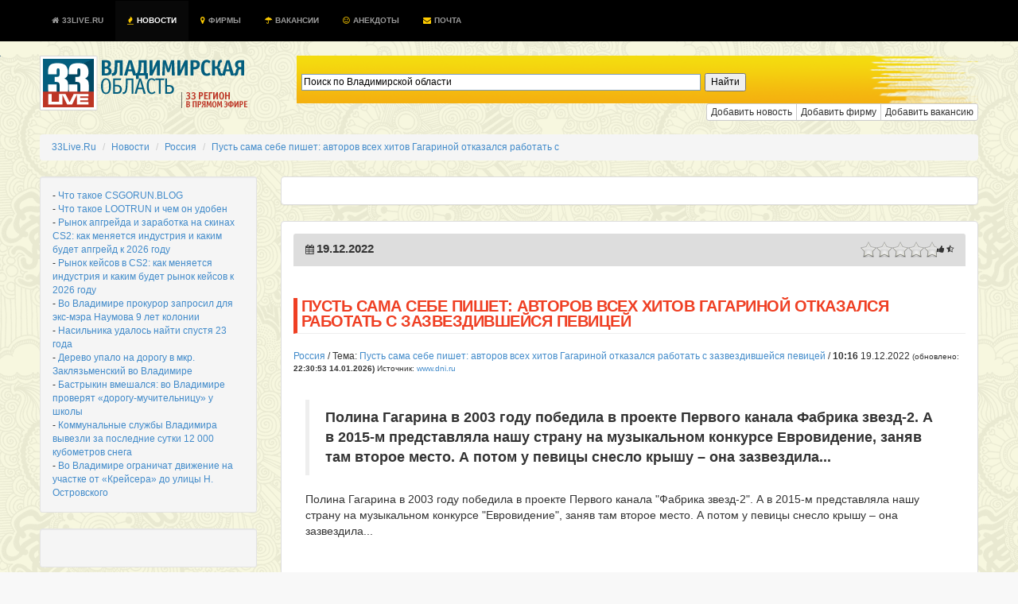

--- FILE ---
content_type: text/html; charset=UTF-8
request_url: https://33live.ru/novosti/19-12-2022-pust-sama-sebe-pishet-avtorov-vsex-xitov-gagarinoj-otkazalsya-rabotat-s-zazvezdivshejsya-pevicej.html
body_size: 17398
content:
 
<!DOCTYPE HTML PUBLIC "-//W3C//DTD HTML 4.01 Transitional//EN" "http://www.w3.org/TR/html4/loose.dtd">
<!--[if lt IE 7]><html class="ie6 oldie no-js" lang="ru"><![endif]--><!--[if IE 7]><html class="ie7 oldie no-js" lang="ru"><![endif]--><!--[if IE 8]><html class="ie8 oldie no-js" lang="ru"><![endif]--><!--[if gt IE 8]><!--><html class="no-js fluid" lang="ru"><!--<![endif]--><head prefix="og: http://ogp.me/ns# fb: http://ogp.me/ns/fb# article: http://ogp.me/ns/article# ya: http://webmaster.yandex.ru/vocabularies/"><meta http-equiv="Content-Type" content="text/html; charset=UTF-8">
<meta http-equiv="Pragma" content="no-cache"/>
<meta http-equiv="no-cache"/>
<meta http-equiv="Expires" content="-1"/>
<meta http-equiv="Cache-Control" content="no-cache"/>
<meta charset="utf-8"><meta http-equiv="X-UA-Compatible" content="IE=edge,chrome=1"><title>Пусть сама себе пишет: авторов всех хитов Гагариной отказался работать с зазвездившейся певицей</title>
<meta name="viewport" content="width=device-width, initial-scale=1, maximum-scale=1">
<meta name="format-detection" content="telephone=no">
<meta name="description" content="СРОЧНО, ВИДЕО: Полина Гагарина в 2003 году победила в проекте Первого канала Фабрика звезд-2. А в 2015-м представляла нашу страну на музыкальном конкурсе Евровидение, заняв там второе место. А потом у певицы снесло крышу – она зазвездила...">
<meta name="keywords" content="">
<meta name="title" content="Пусть сама себе пишет: авторов всех хитов Гагариной отказался работать с зазвездившейся певицей" />
<meta name="standout" content="https://33live.ru/novosti/19-12-2022-pust-sama-sebe-pishet-avtorov-vsex-xitov-gagarinoj-otkazalsya-rabotat-s-zazvezdivshejsya-pevicej.html">
<meta name="robots" content="all">
<meta name="robots" content="index, follow" />
<meta name="revisit-after" content="1 days" />

<meta name="Googlebot" content="Index,Follow,Noachive" />
<meta name="google-site-verification" content="OnHhe1QM4YemNev_TrnTpAgU4cRScoLFzAWcczAC_FA" />
<meta name="226282825634bfbb51a2edfa09e66222" content="">
<meta property="og:interaction" content="Поиск по Владимирской области" /> 
<meta property="og:interaction:web_handler" content="https://33live.ru/search/" />
<meta name="geo.placename" content="Владимир, Владимирская область, Россия" />
<meta name="geo.position" content="56.1445960;40.4178690" />
<meta name="geo.region" content="RU-Владимирская область" />
<meta name="ICBM" content="56.1445960, 40.4178690" />


<meta name="RATING" content="General" />
<link rel="alternate" type="application/atom+xml" title="33Live.Ru" href="https://33live.ru/novosti/rss/atom" />
<link rel="alternate" type="application/rss+xml" title="Пусть сама себе пишет: авторов всех хитов Гагариной отказался работать с зазвездившейся певицей" href="https://33live.ru/novosti/rss" />
<link href="https://feeds.feedburner.com/33liveru" rel='alternate' title='Новости 33Live.Ru &raquo; Лента' type='application/rss+xml' />
<link rel="canonical" href="https://33live.ru/novosti/19-12-2022-pust-sama-sebe-pishet-avtorov-vsex-xitov-gagarinoj-otkazalsya-rabotat-s-zazvezdivshejsya-pevicej.html"/>

<meta property="og:title" content="Пусть сама себе пишет: авторов всех хитов Гагариной отказался работать с зазвездившейся певицей" />
<meta property="og:url" content="https://33live.ru/novosti/19-12-2022-pust-sama-sebe-pishet-avtorov-vsex-xitov-gagarinoj-otkazalsya-rabotat-s-zazvezdivshejsya-pevicej.html">
<meta property="og:site_name" content="33Live.Ru" />
<meta property="og:section" content="Россия" />
<meta property="og:image" content="https://33live.ru/i/33livelogo.png" />
<meta property="og:description" content="СРОЧНО, ВИДЕО: Полина Гагарина в 2003 году победила в проекте Первого канала Фабрика звезд-2. А в 2015-м представляла нашу страну на музыкальном конкурсе Евровидение, заняв там второе место. А потом у певицы снесло крышу – она зазвездила..." />
<meta itemprop="datePublished" content="1768415453">
<meta name="twitter:card" content="summary" />
<meta name="twitter:site" content="@33live_ru" />
<meta name="twitter:creator" content="@33live_ru" />
<meta name="twitter:domain" content="33live.ru" />
<meta name="twitter:url" content="https://33live.ru/novosti/19-12-2022-pust-sama-sebe-pishet-avtorov-vsex-xitov-gagarinoj-otkazalsya-rabotat-s-zazvezdivshejsya-pevicej.html" />
<meta name="twitter:title" content="Пусть сама себе пишет: авторов всех хитов Гагариной отказался работать с зазвездившейся певицей" />
<meta name="twitter:description" content="СРОЧНО, ВИДЕО: Полина Гагарина в 2003 году победила в проекте Первого канала Фабрика звезд-2. А в 2015-м представляла нашу страну на музыкальном конкурсе Евровидение, заняв там второе место. А потом у певицы снесло крышу – она зазвездила..." />
<meta name="news_keywords" content="" />
<meta property="article:modified_time" content="1671430560" />
<meta property="article:published_time" content="1671430560" />

<link rel='icon' href='/favicon.ico' type="image/x-icon" />
<link href="https://plus.google.com/communities/105934270820363718809" rel="publisher" />
<link href="https://plus.google.com/u/0/103603849442452170135" rel="author" />
<meta name='wmail-verification' content='62dd567edac2eb33' />
<link rel="shortcut icon" href="/favicon.ico" type="image/x-icon" />
<script type="text/javascript" src="//cdn.jsdelivr.net/jquery/2.0.3/jquery-2.0.3.min.js"></script>
<link rel="stylesheet" type="text/css" href="https://33live.ru/css/bootstrap.min.css"/>
<link href="//netdna.bootstrapcdn.com/font-awesome/3.2.1/css/font-awesome.css" rel="stylesheet">

<style>
body {  font-size: 12px; background: #f8f8f8 url(https://33live.ru/i/skulls.png);}
.panel-body {  font-size: 12px;}
.panel,.well {padding:15px;}
.page-header,panel-heading {
  padding-top: 1px;
  padding-bottom: 5px;
  font-size: 20px; 
  font-weight: normal;
  line-height:19px;
  text-transform:uppercase;
  letter-spacing: -0.5px;
  color: #ef3f23;
  border-left: 5px solid #ef3f23;
  padding-left:5px;
}
.h1 {
  padding-top: 1px;
  padding-bottom: 2px;
  font-size: 17px; 
  font-weight: normal;
  line-height:19px;
  text-transform:uppercase;
  letter-spacing: -0.5px;
  color: #ef3f23;
  border-left: 5px solid #ef3f23;
  padding-left:5px;
}
.h2, h3, h4, h5 {
  padding-top: 1px;
  padding-bottom: 5px;
  font-size: 17px; 
  font-weight: normal;
  line-height:19px;
  text-transform:uppercase;
  letter-spacing: -0.5px;
  color: #ef3f23;
}
</style>

 <script type="text/javascript" src="//vk.com/js/api/openapi.js?97"></script> 

<script>
  (function(i,s,o,g,r,a,m){i['GoogleAnalyticsObject']=r;i[r]=i[r]||function(){
  (i[r].q=i[r].q||[]).push(arguments)},i[r].l=1*new Date();a=s.createElement(o),
  m=s.getElementsByTagName(o)[0];a.async=1;a.src=g;m.parentNode.insertBefore(a,m)
  })(window,document,'script','//www.google-analytics.com/analytics.js','ga');

  ga('create', 'UA-51397276-8', '33live.ru');
  ga('send', 'pageview');

</script>

<meta name="google-translate-customization" content="72909a245c7967e8-2cbeff38f03b2450-g4ff2dc5e62851d8b-d"></meta>
<!-- <script async src="https://allstat-pp.ru/7951/0761c8f1961c32123b652daff65bca8cedb72f02.js"></script> -->
</head>

<body>

<div style="position:absolute;top:-1000;left:-1000;">

<!-- Yandex.Metrika counter --> <script type="text/javascript" > (function(m,e,t,r,i,k,a){m[i]=m[i]||function(){(m[i].a=m[i].a||[]).push(arguments)}; m[i].l=1*new Date();k=e.createElement(t),a=e.getElementsByTagName(t)[0],k.async=1,k.src=r,a.parentNode.insertBefore(k,a)}) (window, document, "script", "https://mc.yandex.ru/metrika/tag.js", "ym"); ym(29319835, "init", { clickmap:true, trackLinks:true, accurateTrackBounce:true }); </script> <noscript><div><img src="https://mc.yandex.ru/watch/29319835" style="position:absolute; left:-9999px;" alt="" /></div></noscript> <!-- /Yandex.Metrika counter -->
<!-- Rating@Mail.ru logo -->
<img src="//top-fwz1.mail.ru/counter?id=2367097;t=479;l=1" 
style="border:0;" height="1" width="1" alt="Рейтинг@Mail.ru" />
<!-- Rating@Mail.ru counter -->
<script type="text/javascript">//<![CDATA[
var _tmr = _tmr || [];
_tmr.push({id: '2367097', type: 'pageView', start: (new Date()).getTime()});
(function (d, w) {
   var ts = d.createElement('script'); ts.type = 'text/javascript'; ts.async = true;
   ts.src = (d.location.protocol == 'https:' ? 'https:' : 'http:') + '//top-fwz1.mail.ru/js/code.js';
   var f = function () {var s = d.getElementsByTagName('script')[0]; s.parentNode.insertBefore(ts, s);};
   if (w.opera == "[object Opera]") { d.addEventListener("DOMContentLoaded", f, false); } else { f(); }
})(document, window);
//]]></script><noscript><div style="position:absolute;left:-10000px;">
<img src="//top-fwz1.mail.ru/counter?id=2367097;js=na" style="border:0;" height="1" width="1" alt="Рейтинг@Mail.ru" />
</noscript>
<!-- //Rating@Mail.ru counter -->

</div>

    <!--  <script src="https://oss.maxcdn.com/libs/html5shiv/3.7.0/html5shiv.js"></script>
      <script src="https://oss.maxcdn.com/libs/respond.js/1.4.2/respond.min.js"></script> -->

<!-- background: #104b6b url(/i/hd.jpg) no-repeat center top; traur -->
<nav class="nav navbar-inverse navbar-fixed-top" style="text-transform:uppercase;font-size:10px;font-weight:bold;color:#fff;background-color:#104b6b;padding:1px;background-color:#000000;">
  <div class="container">
 <div class="navbar-header">
      <button type="button" class="navbar-toggle" data-toggle="collapse" data-target="#nav-collapse">
        <span class="sr-only">Toggle navigation</span>
        <span class="icon-bar"></span>
        <span class="icon-bar"></span>
        <span class="icon-bar"></span>
      </button>
    </div>
      <div class="collapse navbar-collapse" id="nav-collapse">
        <ul class="nav navbar-nav">
<li >
    <a href="https://33live.ru" class="brand" title="Владимирская область"><i class="icon-home icon-white" style='margin-right: 1px;'></i> 33Live.Ru <div class="hidden"><script type="text/javascript">document.write("<a href='https://www.liveinternet.ru/click;33LiveRu' target=_blank><img src='//counter.yadro.ru/hit;33LiveRu?t45.6;r" + escape(document.referrer) + ((typeof(screen)=="undefined")?"":";s"+screen.width+"*"+screen.height+"*"+(screen.colorDepth?screen.colorDepth:screen.pixelDepth)) + ";u" + escape(document.URL) +";h"+escape(document.title.substring(0,80)) +  ";" + Math.random() + "' border=0 width=1 height=1 alt='' title='LiveInternet'><\/a>")</script></div></a>  </li>
  <li  class="active"><a href="https://33live.ru/novosti/" title="новости владимирской области"><i class="icon-fire" style='margin-right: 1px;color:#ffcc00;'></i> Новости</a></li>
  <!-- li ><a href="https://33live.ru/novosti/crimea" title="крым сейчас"><i class="icon-spinner icon-spin" style='margin-right: 1px;color:red;'></i> КРЫМ</a></li -->
  <li ><a href="https://33live.ru/firms/" title="справочник организаций"><i class="icon-map-marker" style='margin-right: 1px;color:#ffcc00;'></i> Фирмы</a></li>
  <li ><a href="https://33live.ru/job/" title="вакансии для владимирцев"><i class="icon-umbrella" style='margin-right: 1px;color:#ffcc00;'></i> Вакансии</a></li>
  <li ><a href="https://33live.ru/humor/" title="Анекдоты"><i class="icon-smile icon-white" style='margin-right: 1px;color:#ffcc00;'></i> Анекдоты</a></li>

  <!--<li ><a target=_blank href="http://remontnik33.ru/" title="Ремонтник33"><i class="icon-bullhorn" style='margin-right: 1px;color:#ffcc00;'></i> Ремонтник33</a></li>
  <li ><a target=_blank href="http://vladimir.24hours.ru" rel=nofollow title="интернет-магазин"><i class="icon-shopping-cart" style='margin-right: 1px;color:#ffcc00;'></i> Магазин</a></li>-->
  <li ><a href="https://33live.ru/getmail" title="бесплатный почтовый ящик @33live.ru"><i class="icon-envelope" style='margin-right: 1px;color:#ffcc00;'></i> Почта</a></li>
        </ul>

</div></div>
</nav>


<script type="text/javascript">$('.dropdown-toggle').dropdown();</script>

<div class="container" style="margin-top:0px;height:60px;margin-top:70px;background:transparent;">
	<div class="row">
<div class="col-md-3">
<a href="https://33live.ru" target=_top style="margin-top:15px;margin-bottom:15px;"><img src="https://33live.ru/i/33live.png" border=0 width=265 height=69 alt='владимирская область'></a><br>
</div><div class="col-md-9">

	<!--<div class="controls controls-row" style="background: url('https://33live.ru/img/searchbar2.png') no-repeat; height:60px;">
			<form action="https://33live.ru/search/" method="GET" accept-charset="UTF-8" class="form-inline" name="search-form" style="display:block;padding-top:18px;margin-left:20px;">
			<div class="input-append">
			<input type="text" name="query" class="col-md-8 search-query" value="" class="typeahead" id="appendedInputButtons" autocomplete="off" placeholder="Поиск по Владимирской области" required autofocus>
			<button type="submit" class="btn btn-xs btn-danger"> <i class="icon-search icon-white"></i> Искать</button></div>
			</form>
	</div>-->
	
	<div style="display:block;padding-top:16px;margin-left:20px;background: url('https://33live.ru/img/searchbar2.png') no-repeat; height:60px;" class="controls controls-row" >
             
            <div style="width: 66.66666667%;margin-left: 20px;" class="ya-site-form ya-site-form_inited_no" onclick="return {'action':'https://33live.ru/search/','arrow':false,'bg':'transparent','fontsize':12,'fg':'#000000','language':'ru','logo':'rb','publicname':'Поиск по Владимирской области','suggest':true,'target':'_self','tld':'ru','type':2,'usebigdictionary':true,'searchid':2191192,'webopt':false,'websearch':false,'input_fg':'#000000','input_bg':'#ffffff','input_fontStyle':'normal','input_fontWeight':'normal','input_placeholder':'Поиск по Владимирской области','input_placeholderColor':'#000000','input_borderColor':'#7f9db9'}">
                <form action="https://yandex.ru/sitesearch" method="get" target="_self" class="form-inline" >
                    <div class="input-append">
                        <input type="hidden" name="searchid" value="2191192"/>
                        <input type="hidden" name="l10n" value="ru"/>
                        <input type="hidden" name="reqenc" value=""/>
                        <input type="search" name="text" value="" class="col-md-8 search-query" />
                        <input type="submit" value="Найти"/>
                     </div>
                </form>
           
                <style type="text/css">.ya-page_js_yes .ya-site-form_inited_no { display: none; }</style><script type="text/javascript">(function(w,d,c){var s=d.createElement('script'),h=d.getElementsByTagName('script')[0],e=d.documentElement;if((' '+e.className+' ').indexOf(' ya-page_js_yes ')===-1){e.className+=' ya-page_js_yes';}s.type='text/javascript';s.async=true;s.charset='utf-8';s.src=(d.location.protocol==='https:'?'https:':'http:')+'//site.yandex.net/v2.0/js/all.js';h.parentNode.insertBefore(s,h);(w[c]||(w[c]=[])).push(function(){Ya.Site.Form.init()})})(window,document,'yandex_site_callbacks');</script>
            </div>
        </div>

	<div class="btn-group btn-group-xs pull-right">
	<a href="https://33live.ru/novosti/add" rel=nofollow role="button" class="btn btn-xs btn-default" title="Добавить новость">Добавить новость</a>
	<a href="https://33live.ru/register/firm/" rel=nofollow role="button" class="btn btn-xs btn-default" title="Добавить фирму">Добавить фирму</a>
	<a href="https://33live.ru/job/add/" rel=nofollow role="button" class="btn btn-xs btn-default" title="Добавить фирму">Добавить вакансию</a>
	<!--<a href="http://qp33.ru" role="button" target=_blank class="btn btn-xs btn-danger" title="Промосайт бесплатно">Сайт бесплатно</a>
	<a href="http://ip33.ru" role="button" target=_blank class="btn btn-xs btn-success" title="Зарегистрировать домен">Домены</a>
	<a href="http://www.totalbrend.ru/" role="button" target=_blank class="btn btn-xs btn-info" title="Обмен баннерами">Вебмастерам</a>-->
	</div>

	</div>
</div>

<br>
<div itemscope itemtype="http://data-vocabulary.org/Breadcrumb" id="crumbs">
<ul class="breadcrumb">
	<li itemscope itemtype="http://data-vocabulary.org/Breadcrumb"><a  title="33Live.Ru" href='https://33live.ru/' itemprop="url"><span itemprop="title">33Live.Ru</span> </a></li> 
	<li itemscope itemtype="http://data-vocabulary.org/Breadcrumb"><a  title="Новости" href='https://33live.ru/novosti/' itemprop="url"><span itemprop="title">Новости</span> </a></li> 
	<li itemscope itemtype="http://data-vocabulary.org/Breadcrumb"><a  title="Россия" href='https://33live.ru/novosti/federal.htm' itemprop="url"><span itemprop="title">Россия</span> </a></li> 
	<li itemscope itemtype="http://data-vocabulary.org/Breadcrumb"><a  class='active'  title="Пусть сама себе пишет: авторов всех хитов Гагариной отказался работать с" href='https://33live.ru/novosti/19-12-2022-pust-sama-sebe-pishet-avtorov-vsex-xitov-gagarinoj-otkazalsya-rabotat-s-zazvezdivshejsya-pevicej.html' itemprop="url"><span itemprop="title">Пусть сама себе пишет: авторов всех хитов Гагариной отказался работать с</span></a></li> 
</ul>

</div>

<script type="text/javascript">
$(function(){
	$('#rating_news').rating({
		fx: 'full',
        image: '/img/stars2.png',
        loader: '/img/ajax-loader.gif',
        minimal: 0.5,
        stars: 5,
	url: '/novosti/rating.php?idnews=808343',
        callback: function(responce){
            this.vote_success.fadeOut(6000);
        }
	});
})
</script>

<script type="text/javascript" src="//vk.com/js/api/openapi.js?101"></script> 


	<div class="row">
<div class="col-md-3">

<div class="well well-sm">

- <a href='/novosti/14-01-2026-chto-takoe-csgorunblog.html'>Что такое CSGORUN.BLOG</a> <br>- <a href='/novosti/14-01-2026-chto-takoe-lootrun-i-chem-on-udoben.html'>Что такое LOOTRUN и чем он удобен</a> <br>- <a href='/novosti/14-01-2026-rynok-apgrejda-i-zarabotka-na-skinax-cs2-kak-menyaetsya-industriya-i-kakim-budet-apgrejd-k-2026-godu.html'>Рынок апгрейда и заработка на скинах CS2: как меняется индустрия и каким будет апгрейд к 2026 году</a> <br>- <a href='/novosti/14-01-2026-rynok-kejsov-v-cs2-kak-menyaetsya-industriya-i-kakim-budet-rynok-kejsov-k-2026-godu.html'>Рынок кейсов в CS2: как меняется индустрия и каким будет рынок кейсов к 2026 году</a> <br>- <a href='/novosti/14-01-2026-vo-vladimire-prokuror-zaprosil-dlya-eks-mera-naumova-9-let-kolonii.html'>Во Владимире прокурор запросил для экс-мэра Наумова 9 лет колонии</a> <br>- <a href='/novosti/14-01-2026-nasilnika-udalos-najti-spustya-23-goda.html'>Насильника удалось найти спустя 23 года</a> <br>- <a href='/novosti/14-01-2026-derevo-upalo-na-dorogu-v-mkr-zaklyazmenskij-vo-vladimire.html'>Дерево упало на дорогу в мкр. Заклязьменский во Владимире</a> <br>- <a href='/novosti/14-01-2026-bastrykin-vmeshalsya-vo-vladimire-proveryat-dorogu‑muchitelnicu-u-shkoly.html'>Бастрыкин вмешался: во Владимире проверят «дорогу‑мучительницу» у школы</a> <br>- <a href='/novosti/14-01-2026-kommunalnye-sluzhby-vladimira-vyvezli-za-poslednie-sutki-12-000-kubometrov-snega.html'>Коммунальные службы Владимира вывезли за последние сутки 12 000 кубометров снега</a> <br>- <a href='/novosti/14-01-2026-vo-vladimire-ogranichat-dvizhenie-na-uchastke-ot-krejsera-do-ulicy-n-ostrovskogo.html'>Во Владимире ограничат движение на участке от «Крейсера» до улицы Н. Островского</a> <br></div>

<div class="well well-sm">
<!--
<script async src="//pagead2.googlesyndication.com/pagead/js/adsbygoogle.js"></script> -->
<!-- 33live_left_240_400 -->
<!-- <ins class="adsbygoogle"
     style="display:inline-block;width:240px;height:400px"
     data-ad-client="ca-pub-4821627379338005"
     data-ad-slot="5966512026"></ins>
<script>
(adsbygoogle = window.adsbygoogle || []).push({});
</script>
-->
<br/>
</div>



<div class="list-group">
<a href="https://33live.ru/novosti/crimea" class="list-group-item text-danger" style="color:red;font-weight:bold;">КРЫМ СЕЙЧАС</a></b>
<a href="https://33live.ru/novosti/" class="list-group-item">Все новости</a></b>
<a href="https://33live.ru/novosti/actual.htm" class="list-group-item">ТОП </a><a href="https://33live.ru/novosti/glavnoe.htm" class="list-group-item">Главное </a><a href="https://33live.ru/novosti/kultura.htm" class="list-group-item">Культура </a><a href="https://33live.ru/novosti/obrazovanie.htm" class="list-group-item">Образование </a><a href="https://33live.ru/novosti/proisshestviya.htm" class="list-group-item">Происшествия </a><a href="https://33live.ru/novosti/sport.htm" class="list-group-item">Спорт </a><a href="https://33live.ru/novosti/politika.htm" class="list-group-item">Политика </a><a href="https://33live.ru/novosti/ekonomika.htm" class="list-group-item">Экономика </a><a href="https://33live.ru/novosti/zdorove.htm" class="list-group-item">Здоровье </a><a href="https://33live.ru/novosti/federal.htm" class="list-group-item">Россия </a><a href="https://33live.ru/novosti/moscow.htm" class="list-group-item">Москва </a><a href="https://33live.ru/humor" class="list-group-item text-success">Анекдоты нонстоп</a>
<a rel='nofollow' href="https://33live.ru/novosti/sandbox" class="list-group-item muted">Песочница</a>
</div>
<br>

<noindex>


<div class="panel panel-default" style="margin:3px;">
<div class="panel-body" style="margin:3px;">

Разговор двух подруг:
-Вот, вчера прошла тест на беременность...
-Ну и как, вопросы были сложные?


<a href=/humor title='еще анекдотов'><i class="icon-smile"></i> еще анекдот!</a>
</div></div>
</noindex>
<br/><br/>
<div class="panel">
<center>

<!--4fdb9510--><!--4fdb9510--><script async="async" src="https://w.uptolike.com/widgets/v1/zp.js?pid=tl3cdea9e3e8c55e8efee40060fabe84f6e38dbd2d" type="text/javascript"></script><script type="text/javascript">
<!--
var _acic={dataProvider:10};(function(){var e=document.createElement("script");e.type="text/javascript";e.async=true;e.src="https://www.acint.net/aci.js";var t=document.getElementsByTagName("script")[0];t.parentNode.insertBefore(e,t)})()
//-->
</script><!--3659403873471--><div id='TN0A_3659403873471'></div>		

<!-- 33liveLeft2 -->

</center>
</div>

</div><div class="col-md-9">

<div class="panel panel-default" style="padding:0px;">
<center>
<br/>
<!--
<script async src="//pagead2.googlesyndication.com/pagead/js/adsbygoogle.js"></script> -->
<!-- 33live_top -->
<!-- <ins class="adsbygoogle"
     style="display:inline-block;width:728px;height:90px"
     data-ad-client="ca-pub-4821627379338005"
     data-ad-slot="6478739226"></ins>
<script>
(adsbygoogle = window.adsbygoogle || []).push({});
</script>
-->
</center>
<br/>
</div>

<div class="panel panel-default">
<div class="panel-heading" style="background-color:#ddd;">
<table width=100%><tr><td width=30% align=left>
<i class="icon-calendar icon"></i> <b style='font-size: 15px; font-weight: bold; line-height: 15px;'>19.12.2022</b><br>
</td><td width=40%>

</td><td width=40% align=right><span class="pull-right">
<table><tr>
<td>
<div id="rating_news" style="height: 20px; left:20px;">
<input type="hidden" class="val" value=""/>
<input type="hidden" class="score" value=""/>
<input type="hidden" class="vote" value=""/>
<input type="hidden" class="votes" value=""/>
<input type="hidden" name="vote-id" value="808343"/>
</div></td><td><small><i class="icon-thumbs-up"></i> <b></b> <i class="icon-star-half-empty"></i> <b></b></small></td></tr></table>
</span>
</td></tr></table>
<span itemprop="articleBody">
<span class="news-date hidden">2022-12-19 10:16:00</span>
<span class="news-time hidden">2022-12-19 10:16:00</span>
</div>

<!-- Yandex.RTB R-A-129730-1 
<div id="yandex_rtb_R-A-129730-1"></div>
<script type="text/javascript">
    (function(w, d, n, s, t) {
        w[n] = w[n] || [];
        w[n].push(function() {
            Ya.Context.AdvManager.render({
                blockId: "R-A-129730-1",
                renderTo: "yandex_rtb_R-A-129730-1",
                async: true
            });
        });
        t = d.getElementsByTagName("script")[0];
        s = d.createElement("script");
        s.type = "text/javascript";
        s.src = "//an.yandex.ru/system/context.js";
        s.async = true;
        t.parentNode.insertBefore(s, t);
    })(this, this.document, "yandexContextAsyncCallbacks");
</script>
-->

<h1 class="page-header" itemprop="name"><strong>Пусть сама себе пишет: авторов всех хитов Гагариной отказался работать с зазвездившейся певицей</strong></h1>
<a href='/novosti/federal.htm' itemprop='articleSection'>Россия</a> / Тема: <a href="/novosti/19-12-2022-pust-sama-sebe-pishet-avtorov-vsex-xitov-gagarinoj-otkazalsya-rabotat-s-zazvezdivshejsya-pevicej.html" class="article_header_item_story">Пусть сама себе пишет: авторов всех хитов Гагариной отказался работать с зазвездившейся певицей</a> / 
<time class="article_header_date" itemprop="dateCreated" datetime="2022-12-19T10:16:00">
<b><span class="article_header_time">10:16</span></b> 19.12.2022</time> <small class="muted">(обновлено: <b><time class="article_header_update_date" itemprop="dateModified" datetime="2026-01-14T22:30:53">22:30:53 14.01.2026</time>)</b> Источник: <a href="http://www.dni.ru" target=_blank rel=nofollow>www.dni.ru</a></small>
<br><br>
<div id="newstext" itemprop="articleBody" style="font-size:120%;padding:15px;">
<blockquote itemprop="description"><b>Полина Гагарина в 2003 году победила в проекте Первого канала Фабрика звезд-2. А в 2015-м представляла нашу страну на музыкальном конкурсе Евровидение, заняв там второе место. А потом у певицы снесло крышу – она зазвездила...</b></blockquote>Полина Гагарина в 2003 году победила в проекте Первого канала "Фабрика звезд-2". А в 2015-м представляла нашу страну на музыкальном конкурсе "Евровидение", заняв там второе место. А потом у певицы снесло крышу – она зазвездила...<br><br>		<br><br>В номере газеты "Правда" от 2 марта 1930 года была<br>опубликована статья Генерального секретаря ЦК ВКП(б) И. В. Сталина<br>"Головокружение от успехов". Ее название точно описывает и<br>сегодняшнее состояние Полины Гагариной.<br><br>Музыкальный критик Вадим Пономарев на своей странице в<br>запрещенной в России социальной сети рассказал любопытную историю. Оказалось,<br>что композитор Геннадий Дудин, автор хитов Полины Гагариной "Драмы больше<br>нет" и "Обезоружена", отказался работать с 35-летней певицей из-за ее звездной болезни. "Он написал в сториз: "Мне очень жаль, что эта<br>некогда светлая девочка превратилась в то, во что она превратилась. Это<br>последние мои песни для нее... Слава Богу!" &#8211; цитирует Дудина Пономарев.<br><br>Правда, спустя сутки композитор сториз<br>удалил. "Кажется, я натворил дел... Мне не стоило позволять себе лишнего", &#8211; пояснил он. И ситуацию с артисткой описал мягче: "Так бывает, что любовь проходит. И ничего<br>с этим поделать, увы, нельзя. В жизни всегда приходится чем-то жертвовать во<br>имя движения вперед. И в этой ситуации нет хороших и плохих. Есть двое, которые<br>не поняли друг друга".<br><br>Словом, какая кошка пробежала между композитором и певицей,<br>еще только предстоит выяснить. Но уже ясно, что неуживчивой Гагариной проще<br>самой себе писать хиты.</div>

<!-- Yandex.RTB R-A-129730-1 
<div id="yandex_rtb_R-A-129730-1"></div>
<script type="text/javascript">
    (function(w, d, n, s, t) {
        w[n] = w[n] || [];
        w[n].push(function() {
            Ya.Context.AdvManager.render({
                blockId: "R-A-129730-1",
                renderTo: "yandex_rtb_R-A-129730-1",
                async: true
            });
        });
        t = d.getElementsByTagName("script")[0];
        s = d.createElement("script");
        s.type = "text/javascript";
        s.src = "//an.yandex.ru/system/context.js";
        s.async = true;
        t.parentNode.insertBefore(s, t);
    })(this, this.document, "yandexContextAsyncCallbacks");
</script> 
-->
<br>

<div class="panel">
<div class="pluso pull-right" data-background="none;" data-options="small,square,line,horizontal,nocounter,sepcounter=1,theme=14" data-services="vkontakte,odnoklassniki,facebook,twitter,google,moimir"></div>
<a href="#addfoto" role="button" class="btn btn-sm btn-success" data-toggle="modal"><i class="icon-upload-alt"></i> Загрузить фотографии по теме</a>
<a href="#blogcode" role="button" class="btn btn-sm btn-info" data-toggle="modal"><i class="icon-twitter-sign"></i> Вставить в блог</a>
<a href="#forumcode" role="button" class="btn btn-sm btn-warning" data-toggle="modal"><i class="icon-edit"></i> Вставить в форум</a>
</div>
</div>

<table class="panel" width=100% cellpadding=5><tr>

</tr></table>



<div class="panel">
<div class="panel-heading"><h3>Ваше мнение - ценность!</h3></div>
<noindex>
<!--
<script type="text/javascript">
  VK.init({apiId: 3750294, onlyWidgets: true});
</script>
<div id="vk_comments"></div>
<script type="text/javascript">
VK.Widgets.Comments("vk_comments", {limit: 20, width: "840", attach: "*"});
</script>
-->

<div id="fb-root"></div>
<script>(function(d, s, id) {
  var js, fjs = d.getElementsByTagName(s)[0];
  if (d.getElementById(id)) return;
  js = d.createElement(s); js.id = id;
  js.src = "//connect.facebook.net/ru_RU/all.js#xfbml=1&appId=421405581281491";
  fjs.parentNode.insertBefore(js, fjs);
}(document, 'script', 'facebook-jssdk'));</script>


<div class="fb-comments" data-href="https://33live.ru//novosti/19-12-2022-pust-sama-sebe-pishet-avtorov-vsex-xitov-gagarinoj-otkazalsya-rabotat-s-zazvezdivshejsya-pevicej.html" data-width="840" data-numposts="15" data-colorscheme="light"></div>
</noindex>
</div>


<ul class="pager">
  <li class="previous"><a href="/novosti/kakaya-vlast-vostrebovana-v-rossii.html" rel="Prev"><b><i class="icon-arrow-left"></i> Предыдущая новость</a></b></li></ul>



<div class="panel panel-default">
<div class="panel-body">

<font class='muted'>18.12.2025</font> <a href='/novosti/18-12-2025-v-novosibirske-projdet-vserossijskij-forum-korennyx-malochislennyx-narodov.html' title='В Новосибирске пройдет всероссийский форум коренных малочисленных народов'>В Новосибирске пройдет всероссийский форум коренных малочисленных народов</a><br><font class='muted'>17.12.2025</font> <a href='/novosti/17-12-2025-multimedijnaya-vystavka-ob-istorii-novogo-goda-i-deda-moroza-otkrylas-v-kazani.html' title='Мультимедийная выставка об истории Нового года и Деда Мороза открылась в Казани'>Мультимедийная выставка об истории Нового года и Деда Мороза открылась в Казани</a><br><font class='muted'>16.12.2025</font> <a href='/novosti/16-12-2025-v-pekine-nachalsya-vi-forum-smi-rossii-i-kitaya.html' title='В Пекине начался VI форум СМИ России и Китая'>В Пекине начался VI форум СМИ России и Китая</a><br><font class='muted'>14.12.2025</font> <a href='/novosti/14-12-2025-v-nacionalnom-centre-rossiya-otkrylas-interaktivnaya-vystavka-puteshestvie-kniga-skazok.html' title='В Национальном центре «Россия» открылась интерактивная выставка-путешествие «Книга сказок»'>В Национальном центре «Россия» открылась интерактивная выставка-путешествие «Книга сказок»</a><br><font class='muted'>12.12.2025</font> <a href='/novosti/12-12-2025-forum-amurekspo-projdet-v-blagoveshhenske-i-xejxe-s-21-po-24-maya.html' title='Форум "Амурэкспо" пройдет в Благовещенске и Хэйхэ с 21 по 24 мая'>Форум "Амурэкспо" пройдет в Благовещенске и Хэйхэ с 21 по 24 мая</a><br><font class='muted'>11.12.2025</font> <a href='/novosti/11-12-2025-v-pushkinskom-muzee-predstavili-ne-vystavlyavshiesya-ranee-raboty-shagala.html' title='В Пушкинском музее представили не выставлявшиеся ранее работы Шагала'>В Пушкинском музее представили не выставлявшиеся ранее работы Шагала</a><br><font class='muted'>10.12.2025</font> <a href='/novosti/10-12-2025-yubilejnyj-forum-arktika-nastoyashhee-i-budushhee-otkrylsya-v-peterburge.html' title='Юбилейный форум «Арктика: настоящее и будущее» открылся в Петербурге'>Юбилейный форум «Арктика: настоящее и будущее» открылся в Петербурге</a><br><font class='muted'>09.12.2025</font> <a href='/novosti/09-12-2025-v-moskve-otkrylas-vystavka-posvyashhennaya-iskusstvu-vo-vremya-vojny.html' title='В Москве открылась выставка, посвященная искусству во время войны'>В Москве открылась выставка, посвященная искусству во время войны</a><br><font class='muted'>07.12.2025</font> <a href='/novosti/07-12-2025-v-ivanove-projdet-molodezhnyj-istoricheskij-forum-nasha-slava-russkaya-derzhava.html' title='В Иванове пройдет молодежный исторический форум «Наша Слава – русская держава»'>В Иванове пройдет молодежный исторический форум «Наша Слава – русская держава»</a><br><font class='muted'>05.12.2025</font> <a href='/novosti/05-12-2025-v-moskve-otkrylas-vystavka-prorestavraciyu.html' title='В Москве открылась выставка "Прореставрацию"'>В Москве открылась выставка "Прореставрацию"</a><br><font class='muted'>04.12.2025</font> <a href='/novosti/04-12-2025-v-kazani-10-dekabrya-startuet-forum-po-bezopasnomu-internetu.html' title='В Казани 10 декабря стартует форум по безопасному интернету'>В Казани 10 декабря стартует форум по безопасному интернету</a><br><font class='muted'>03.12.2025</font> <a href='/novosti/03-12-2025-v-moskve-otkrylas-vystavka-o-xudozhestvennom-nasledii-doma-romanovyx.html' title='В Москве открылась выставка о художественном наследии дома Романовых'>В Москве открылась выставка о художественном наследии дома Романовых</a><br><font class='muted'>02.12.2025</font> <a href='/novosti/02-12-2025-v-moskve-proxodit-forum-vtb-rossiya-zovet.html' title='В Москве проходит форум ВТБ «Россия зовет»'>В Москве проходит форум ВТБ «Россия зовет»</a><br><font class='muted'>30.11.2025</font> <a href='/novosti/30-11-2025-v-centralnom-vystavochnom-zale-manezha-otkroetsya-vystavka-posvyashhyonnaya-dinastii-benua.html' title='В Центральном выставочном зале «Манежа» откроется выставка, посвящённая династии Бенуа'>В Центральном выставочном зале «Манежа» откроется выставка, посвящённая династии Бенуа</a><br><font class='muted'>29.11.2025</font> <a href='/novosti/29-11-2025-v-podmoskove-zavershen-pilotnyj-etap-proekta-cifrovaya-kotelnaya.html' title='В Подмосковье завершен пилотный этап проекта "Цифровая котельная"'>В Подмосковье завершен пилотный этап проекта "Цифровая котельная"</a><br><font class='muted'>28.11.2025</font> <a href='/novosti/28-11-2025-v-rudn-sostoyalsya-forum-yuridicheskix-vuzov-stran-shos.html' title='В РУДН состоялся Форум юридических вузов стран ШОС'>В РУДН состоялся Форум юридических вузов стран ШОС</a><br><font class='muted'>27.11.2025</font> <a href='/novosti/27-11-2025-v-moskve-9-dekabrya-otkroetsya-vystavka-o-podrazdelenii-alfa.html' title='В Москве 9 декабря откроется выставка о подразделении "Альфа"'>В Москве 9 декабря откроется выставка о подразделении "Альфа"</a><br><font class='muted'>26.11.2025</font> <a href='/novosti/26-11-2025-v-yakutske-otkrylsya-severnyj-forum.html' title='В Якутске открылся Северный форум'>В Якутске открылся Северный форум</a><br><font class='muted'>25.11.2025</font> <a href='/novosti/25-11-2025-forum-nastoyashhie-otcy-soberyot-v-xabarovske-sotnyu-otcov-so-vsej-rossii.html' title='Форум «Настоящие отцы» соберёт в Хабаровске сотню отцов со всей России'>Форум «Настоящие отцы» соберёт в Хабаровске сотню отцов со всей России</a><br><font class='muted'>24.11.2025</font> <a href='/novosti/24-11-2025-vystavka-ya-vsemogushh-—-ya-aviator-otkrylas-na-vdnx.html' title='Выставка «Я всемогущ — я авиатор» открылась на ВДНХ'>Выставка «Я всемогущ — я авиатор» открылась на ВДНХ</a><br><font class='muted'>20.11.2025</font> <a href='/novosti/20-11-2025-forum-malaya-rodina-—-sila-rossii-startoval-v-tyumeni.html' title='Форум "Малая родина — сила России" стартовал в Тюмени'>Форум "Малая родина — сила России" стартовал в Тюмени</a><br><font class='muted'>19.11.2025</font> <a href='/novosti/19-11-2025-vystavka-shedevrov-iz-muzeya-carskoe-selo-otkrylas-v-istoricheskom-muzee.html' title='Выставка шедевров из музея "Царское Село" открылась в Историческом музее'>Выставка шедевров из музея "Царское Село" открылась в Историческом музее</a><br><font class='muted'>18.11.2025</font> <a href='/novosti/18-11-2025-vpervye-posle-pandemii-v-peterburge-proshel-molodezhnyj-forum.html' title='Впервые после пандемии в Петербурге прошел молодежный форум'>Впервые после пандемии в Петербурге прошел молодежный форум</a><br><font class='muted'>16.11.2025</font> <a href='/novosti/16-11-2025-unikalnaya-vystavka-svideteli-velikoj-pobedy-pribyvaet-v-peterburg.html' title='Уникальная выставка «Свидетели Великой Победы» прибывает в Петербург'>Уникальная выставка «Свидетели Великой Победы» прибывает в Петербург</a><br><font class='muted'>14.11.2025</font> <a href='/novosti/14-11-2025-v-moskve-otkrylas-vystavka-molodyx-arxitektorov-o-gorodskoj-mobilnosti.html' title='В Москве открылась выставка молодых архитекторов о городской мобильности'>В Москве открылась выставка молодых архитекторов о городской мобильности</a><br></div>

</div>
</div>


<script type="text/javascript">
function flash10_supported() {
  var desc = '';
  if (navigator.plugins && navigator.plugins["Shockwave Flash"]) {
    desc = navigator.plugins["Shockwave Flash"].description;
  } else {
    try {
      if (new ActiveXObject("ShockwaveFlash.ShockwaveFlash.10")) {
        desc = '10';
      }
    } catch (e) {
    }
  }
  return intval(desc.replace(/^[^0-9]*/, '')) >= 30;
}

function show_normal(not_event) {
  if (!not_event && window.event && (window.event.which == 2 || window.event.button == 1)) {
    return true;
  }
  hide('flash_upload');
  show('normal_upload');
  if (!flash10_supported()) {
    show('flash_needed');
  } else {
    hide('flash_needed');
  }
  return false;
}

var flash_inited = false;
function show_flash(not_event) {
  if (!not_event && window.event && (window.event.which == 2 || window.event.button == 1)) {
    return true;
  }
  if (!flash10_supported()) {
    if (isVisible('normal_upload')) {
      if (isVisible('flash_needed')) {
        animate(ge('flash_needed'), {backgroundColor: '#FFEFE8', borderBottomColor: '#E89B88', borderLeftColor: '#E89B88', borderRightColor: '#E89B88', borderTopColor: '#E89B88'}, 100, function() {
          animate(ge('flash_needed'), {backgroundColor: '#FFFFFF', borderBottomColor: '#CCCCCC', borderLeftColor: '#CCCCCC', borderRightColor: '#CCCCCC', borderTopColor: '#CCCCCC'}, 500);
        });
      } else {
        show('flash_needed');
      }
    } else {
      show('normal_upload');
      show('flash_needed');
    }
  } else {
    if (!flash_inited) {
      var flashvars = {
        'upload_url': '/novosti/foto/load.php',
        'redirect_url': '/novosti/foto/success.php',
        'jpeg_quality': 97,
        'thumb_quality': 97,
        'max_images': 30,

        'language_id': '0',
        'lang.browse_header': 'Загрузка фотографий с компьютера',
        'lang.browse_limitations': 'Ограничения',
        'lang.browse_formats': 'Поддерживаемые форматы файлов:  JPG, PNG и GIF.',
        'lang.browse_max_images': 'Вы можете загружать до 50 фото за один раз.',
        'lang.browse_tip': 'Загружайте пожалуйста приличные фотографии',
        'lang.browse_big_photos': 'Загружать большие фотографии (фигня)',
        'lang.sharpen_photos': 'Повышать четкость фотографий (фигня)',

        'lang.photos_count': '@{count} фотография@{count} фотографии@{count} фотографий',
        'lang.no_photos': 'Нет фотографий',
        'lang.cannot_add_more': 'Вы не можете добавлять больше 50 фотографий.',
        'lang.loading': 'Загрузка',
        'lang.processing': 'Обработка данных',
        'lang.sending': 'Отправка данных',
        'lang.error': 'Произошла ошибка%26%2333%3B',
        'lang.error_loading_file': 'Ошибка загрузки файла',

        'lang.KB': 'Кб',
        'lang.MB': 'Мб',
        'lang.decimal_separator': ',',

        'lang.button_browse': 'Выбрать фотографий',
        'lang.button_send': 'Отправить',
        'lang.button_add': 'Еще',
        'lang.button_close': 'Закрыть',
        'lang.button_terminate': 'Прервать',
        'lang.button_cancel': 'Отмена'
      };
      var params = {
        'allowScriptAccess': 'always',
        'bgcolor': '#ececec',
        'wmode': 'opaque'
      };
      swfobject.embedSWF("/novosti/foto/uploader.swf", "flash_swfobject", "600", "400", "10.0.1","//cdn.jsdelivr.net/swfobject/2.2/expressInstall.swf", flashvars, params,{preventHide: true});
      flash_inited = true;
    }

    show('flash_upload');
    hide('normal_upload');
  }
  return false;
}

onDomReady(function () {
  if (0) {
    show_normal(true);
  } else {
    show_flash(true);
  }
});
</script>

<div id="addfoto" class="modal fade" tabindex="-1" role="dialog" aria-labelledby="addfotoLabel" aria-hidden="true">
  <div class="modal-header">
    <button type="button" class="close" data-dismiss="modal" aria-hidden="true">×</button>
    <h3 id="addfotoLabel">Загрузка фотографий по теме</h3>
  </div>
  <div class="modal-body">
<p>

<!-- <script type="text/javascript" src="//cdn.jsdelivr.net/swfobject/2.2/swfobject.js"></script> -->
<script type="text/javascript" src="https://33live.ru/novosti/foto/swfobject.js"></script>
<!-- <script type="text/javascript" src="https://33live.ru/novosti/foto/swfobject2.js"></script> -->

 <div id="flash_upload" style=""><div id="flash_container" style="text-align: center; width: 70%;min-width:800px;"><object type="application/x-shockwave-flash" preventhide="true" data="/novosti/foto/uploader.swf" width="100%" height="600" id="flash_swfobject" style="visibility: visible; "><param name="allowScriptAccess" value="always"><param name="bgcolor" value="#ececec"><param name="wmode" value="opaque"><param name="flashvars" value="upload_url=/novosti/foto/load.php?newsid=808343|%D0%9F%D1%83%D1%81%D1%82%D1%8C+%D1%81%D0%B0%D0%BC%D0%B0+%D1%81%D0%B5%D0%B1%D0%B5+%D0%BF%D0%B8%D1%88%D0%B5%D1%82%3A+%D0%B0%D0%B2%D1%82%D0%BE%D1%80%D0%BE%D0%B2+%D0%B2%D1%81%D0%B5%D1%85+%D1%85%D0%B8%D1%82%D0%BE%D0%B2+%D0%93%D0%B0%D0%B3%D0%B0%D1%80%D0%B8%D0%BD%D0%BE%D0%B9+%D0%BE%D1%82%D0%BA%D0%B0%D0%B7%D0%B0%D0%BB%D1%81%D1%8F+%D1%80%D0%B0%D0%B1%D0%BE%D1%82%D0%B0%D1%82%D1%8C+%D1%81+%D0%B7%D0%B0%D0%B7%D0%B2%D0%B5%D0%B7%D0%B4%D0%B8%D0%B2%D1%88%D0%B5%D0%B9%D1%81%D1%8F+%D0%BF%D0%B5%D0%B2%D0%B8%D1%86%D0%B5%D0%B9|&amp;redirect_url=https://33live.ru/novosti/876660.html&amp;max_images=10&amp;jpeg_quality=97&amp;thumb_quality=97&amp;language_id=0&amp;lang.browse_header=Загрузка фотографий к статье&amp;lang.browse_limitations=Ограничения&amp;lang.browse_formats=Поддерживаемые форматы файлов:  JPG, PNG и GIF.&amp;lang.browse_max_images=Вы можете загружать до 10 фото за один раз.&amp;lang.browse_tip=Старайтесь загружать приличные фотографии.&amp;lang.browse_big_photos=Загружать большие фотографии&amp;lang.sharpen_photos=Повышать четкость фотографий &amp;lang.photos_count=@{count} картинка@{count} картинки@{count} картинок&amp;lang.no_photos=Нет картинок&amp;lang.cannot_add_more=Вы не можете добавлять больше 10 картинок.&amp;lang.loading=Загрузка&amp;lang.processing=Обработка фотографий&amp;lang.sending=Отправка фотографий&amp;lang.error=Произошла ошибка%26%2333%3B&amp;lang.error_loading_file=Ошибка загрузки файла&amp;lang.KB=Кб&amp;lang.MB=Мб&amp;lang.decimal_separator=,&amp;lang.button_browse=Выбрать фотографии&amp;lang.button_send=Отправить&amp;lang.button_add=Добавить еще фотографий&amp;lang.button_close=Закрыть&amp;lang.button_terminate=Прервать&amp;lang.button_cancel=Отмена"></object></div></div>
</p>
  </div>
  <div class="modal-footer">
    <button class="btn" data-dismiss="modal" aria-hidden="true">Закрыть окно</button>
  </div>
</div>

<div id="blogcode" class="modal fade" tabindex="-1" role="dialog" aria-labelledby="myModalLabel" aria-hidden="true">
  <div class="modal-header">
    <button type="button" class="close" data-dismiss="modal" aria-hidden="true">×</button>
    <h3 id="myModalLabel">HTML-Код для вставки в блог или сайт</h3>
  </div>
  <div class="modal-body">
    <p><textarea style="width:100%; height:80px;"><a href="https://33live.ru/novosti/19-12-2022-pust-sama-sebe-pishet-avtorov-vsex-xitov-gagarinoj-otkazalsya-rabotat-s-zazvezdivshejsya-pevicej.html" target="_blank">Пусть сама себе пишет: авторов всех хитов Гагариной отказался работать с зазвездившейся певицей</a> - Полина Гагарина в 2003 году победила в проекте Первого канала Фабрика звезд-2. А в 2015-м представляла нашу страну на музыкальном конкурсе Евровидение, заняв там второе место. А потом у певицы снесло крышу – она зазвездила...</textarea></p>
  </div>
  <div class="modal-footer">
    <button class="btn" data-dismiss="modal" aria-hidden="true">Закрыть окно</button>
  </div>
</div>

<div id="forumcode" class="modal fade" tabindex="-1" role="dialog" aria-labelledby="forumcodeLabel" aria-hidden="true">
  <div class="modal-header">
    <button type="button" class="close" data-dismiss="modal" aria-hidden="true">×</button>
    <h3 id="forumcodeLabel">BB-Код для вставки в форум</h3>
  </div>
  <div class="modal-body">
    <p><textarea style="width:100%; height:80px;">[url=https://33live.ru/novosti/19-12-2022-pust-sama-sebe-pishet-avtorov-vsex-xitov-gagarinoj-otkazalsya-rabotat-s-zazvezdivshejsya-pevicej.html]Пусть сама себе пишет: авторов всех хитов Гагариной отказался работать с зазвездившейся певицей[/url] - Полина Гагарина в 2003 году победила в проекте Первого канала Фабрика звезд-2. А в 2015-м представляла нашу страну на музыкальном конкурсе Евровидение, заняв там второе место. А потом у певицы снесло крышу – она зазвездила...</textarea></p>
  </div>
  <div class="modal-footer">
    <button class="btn" data-dismiss="modal" aria-hidden="true">Закрыть окно</button>
  </div>
</div>






</div>

<div class="clearfix"></div>

<div class="well well-sm hidden-xs">
<center>
<!--
<script async src="//pagead2.googlesyndication.com/pagead/js/adsbygoogle.js"></script> -->
<!-- 33LiveFooter2 -->
<!-- <ins class="adsbygoogle"
     style="display:inline-block;width:728px;height:15px"
     data-ad-client="ca-pub-4821627379338005"
     data-ad-slot="5128150026"></ins>
<script>
(adsbygoogle = window.adsbygoogle || []).push({});
</script>
-->
</center>
</div>

<div class="btn-group btn-group-xs">
<a class="btn btn-xs btn-success" href="https://33live.ru/webmasters/add" title='добавить сайт в поиск 33Live.Ru'><i class="icon-zoom-in icon-white"></i> добавить сайт в поиск</a>
<a class="btn btn-xs btn-primary" href="https://33live.ru/novosti/add" title='добавить новость в ленту 33Live.Ru'><i class="icon-bullhorn icon-white"></i> добавить новость</a>
<a class="btn btn-xs btn-warning" href="https://33live.ru/register/firm" title='добавить фирму в справочник'><i class="icon-briefcase icon-white"></i> добавить фирму</a>
<a class="btn btn-xs btn-default" href="https://33live.ru/getmail" title='получить бесплатный почтовый ящик @33live.ru'><i class="icon-envelope icon-white"></i> получить почту @33live.ru</a>
<a class="btn btn-xs btn-info" href="https://33live.ru/webmasters" title='вебмастерам: информеры, экспорт новостей'><i class="icon-cogs icon-white"></i> вебмастерам</a>
<a target="_blank" class="btn btn-xs btn-warning" href="https://33live.ru/novosti/rss" title='Новости Владимирской области в RSS'><i class="icon-rss icon-white"></i> rss-лента</a>
<a class="btn btn-xs btn-secondary" href="https://33live.ru/novosti/all" title='Архив новостей Владимирской области'><i class="icon-list icon-white"></i> архив</a>
</div>

<div class="panel" style='background: #104b6b url(/i/hd.jpg);'>
<div class="panel-body" style="line-height:12px;margin-top:8px;color:#ffffff;">
<table width=100%><tr><td width=60 align=left>
<a href="https://33live.ru"><img src="https://33live.ru/i/33livelogo.png" class='pull-left' width=46 height=44 border=0></a>
</td><td width=500>
<small style='left:10px;'>&copy; 2012-2014 <a href="https://33live.ru" class="well-blue-link">33Live.Ru</a> - Пусть сама себе пишет: авторов всех хитов Гагариной отказался работать с зазвездившейся певицей<br>
Создание сайта: <b>Advertizio</b></small><br>

<small>Источники: <a href="https://33live.ru/novosti/partners" class="well-blue-link"><b>Полный список партнеров</a></b></small></td>
<td width=40>
<!--LiveInternet counter--><script type="text/javascript">document.write("<a href='http://www.liveinternet.ru/click;33LiveRu' target=_blank><img src='//counter.yadro.ru/hit;33LiveRu?t17.1;r" + escape(document.referrer) + ((typeof(screen)=="undefined")?"":";s"+screen.width+"*"+screen.height+"*"+(screen.colorDepth?screen.colorDepth:screen.pixelDepth)) + ";u" + escape(document.URL) +";h"+escape(document.title.substring(0,80)) +  ";" + Math.random() + "' border=0 width=88 height=31 alt='' title='LiveInternet: показано число просмотров за 24 часа, посетителей за 24 часа и за сегодня'><\/a>")</script><!--/LiveInternet-->
</td>
<td width=40>
&nbsp;
</td>
<td width=40>
<!-- Yandex.Metrika informer -->
<a href="https://metrika.yandex.ru/stat/?id=29319835&amp;from=informer"
target="_blank" rel="nofollow"><img src="https://metrika-informer.com/informer/29319835/3_1_FFFFFFFF_EFEFEFFF_0_pageviews"
style="width:88px; height:31px; border:0;" alt="Яндекс.Метрика" title="Яндекс.Метрика: данные за сегодня (просмотры, визиты и уникальные посетители)" class="ym-advanced-informer" data-cid="29319835" data-lang="ru" /></a>
<!-- /Yandex.Metrika informer -->

<!-- Yandex.Metrika counter -->
<script type="text/javascript" >
   (function(m,e,t,r,i,k,a){m[i]=m[i]||function(){(m[i].a=m[i].a||[]).push(arguments)};
   m[i].l=1*new Date();
   for (var j = 0; j < document.scripts.length; j++) {if (document.scripts[j].src === r) { return; }}
   k=e.createElement(t),a=e.getElementsByTagName(t)[0],k.async=1,k.src=r,a.parentNode.insertBefore(k,a)})
   (window, document, "script", "https://mc.webvisor.org/metrika/tag_ww.js", "ym");

   ym(29319835, "init", {
        clickmap:true,
        trackLinks:true,
        accurateTrackBounce:true
   });
</script>
<noscript><div><img src="https://mc.yandex.ru/watch/29319835" style="position:absolute; left:-9999px;" alt="" /></div></noscript>
<!-- /Yandex.Metrika counter -->

</td>
<td>
<a href="#top" class="pull-right" style="font-size:20px;color:#fff;margin-right:10px;"><i class="icon-collapse-top"></i> наверх</a>
</td>
</tr></table>
</div>
</div>


<noindex>
<div id="join" class="modal fade" tabindex="-1" role="dialog" aria-labelledby="myModalLabel" aria-hidden="true">
        <div class="modal-dialog">
            <div class="modal-content">
 
                <div class="modal-header">
                    <a class="pull-right" data-dismiss="modal"><i class=""></i>x</a>
                    <h4 class="modal-title" id="myModalLabel">Присоединяйтесь к нам!</h4>
                </div>
                <div class="modal-body">
<center>
<a rel="nofollow" href="http://vk.com/33live" title="Группа ВКонтакте" target=_blank><i class="icon-vk icon-white" style='margin:15px;color:#0e7092;text-decoration:none;font-size:85px;'></i></a>
<a rel="nofollow" href="https://twitter.com/33live_ru" title="Twitter" target=_blank><i class="icon-twitter icon-white" style='margin:15px;color:#0e7092;text-decoration:none;font-size:85px;'></i></a>
<a rel="nofollow" href="https://www.facebook.com/33liveru" title="Facebook" target=_blank><i class="icon-facebook icon-white" style='margin:15px;color:#0e7092;text-decoration:none;font-size:85px;'></i></a>
<a rel="nofollow" href="https://play.google.com/store/apps/details?id=appinventor.ai_asamakin.region33live" title="Приложение 33Live.Ru для Android" target=_blank><i class="icon-android icon-white" style='margin:15px;color:#0e7092;text-decoration:none;font-size:85px;'></i></a>
<br><br>
</center>


                </div>
                <div class="modal-footer">
                    <div class="btn-group">
                    <button class="btn btn-danger" data-dismiss="modal">Закрыть окно</button>
                </div>
                </div>
            </div>
        </div>
</div>
</noindex>


<script type="text/javascript" src="https://33live.ru/js/fotorama.js"></script>
<script type="text/javascript" src="https://33live.ru/js/jquery.rating-2.0.min.js"></script>

<script type="text/javascript" src="//cdn.jsdelivr.net/mousewheel/3.0.6/jquery.mousewheel.min.js"></script>
<script type="text/javascript" src="//cdn.jsdelivr.net/jquery.form/3.36/jquery.form.min.js"></script>
<link type="text/css" rel="stylesheet" href="//cdn.jsdelivr.net/lightbox/0.5/css/jquery.lightbox-0.5.css" />
<script type="text/javascript" src="//cdn.jsdelivr.net/lightbox/0.5/js/jquery.lightbox-0.5.pack.js"></script>
<script type="text/javascript" src="//cdn.jsdelivr.net/jquery.cookie/1.4.0/jquery.cookie.min.js"></script>

<script src="https://33live.ru/js/bootstrap.min.js"></script>
 <script async="async" src="https://w.uptolike.com/widgets/v1/zp.js?pid=2041792" type="text/javascript"></script>                                 
<script defer src="https://static.cloudflareinsights.com/beacon.min.js/vcd15cbe7772f49c399c6a5babf22c1241717689176015" integrity="sha512-ZpsOmlRQV6y907TI0dKBHq9Md29nnaEIPlkf84rnaERnq6zvWvPUqr2ft8M1aS28oN72PdrCzSjY4U6VaAw1EQ==" data-cf-beacon='{"version":"2024.11.0","token":"0bcdb32f907b45738231b8a2bcff37e1","r":1,"server_timing":{"name":{"cfCacheStatus":true,"cfEdge":true,"cfExtPri":true,"cfL4":true,"cfOrigin":true,"cfSpeedBrain":true},"location_startswith":null}}' crossorigin="anonymous"></script>
</body></html>

--- FILE ---
content_type: text/css
request_url: https://33live.ru/css/fotorama.css
body_size: 2265
content:
.fotorama__stage__shaft,.fotorama__stage__frame,.fotorama__html{position:absolute;width:100%;height:100%;top:0;right:0;left:0;bottom:0}.fotorama__wrap--slide .fotorama__stage__shaft.fotorama__grab,.fotorama__nav__shaft.fotorama__grab{cursor:move;cursor:-webkit-grab;cursor:-moz-grab;cursor:-o-grab;cursor:-ms-grab;cursor:grab}.fotorama__img,.fotorama__oooo{position:absolute;top:50%;left:50%}.fotorama__img{margin:-50% 0 0 -50%;width:100%;height:100%}.fotorama__wrap--css3 .fotorama__stage__shaft,.fotorama__wrap--css3 .fotorama__nav__shaft,.fotorama__wrap--css3 .fotorama__thumb-border,.fotorama__wrap--css3 .fotorama__stage__frame,.fotorama__wrap--css3 .fotorama__nav__frame,.fotorama__wrap--css3 .fotorama__img,.fotorama__wrap--css3 .fotorama__html,.fotorama__wrap--css3 .fotorama__caption,.fotorama__arr,.fotorama__fullscreen-icon,.fotorama__video-play,.fotorama__video-close{-webkit-transform:translate3d(0,0,0);-moz-transform:translate3d(0,0,0);-ms-transform:translate3d(0,0,0);-o-transform:translate3d(0,0,0);transform:translate3d(0,0,0)}.fotorama__wrap--video .fotorama__stage__shaft,.fotorama__wrap--video .fotorama__stage__frame--video{-webkit-transform:none!important;-moz-transform:none!important;-ms-transform:none!important;-o-transform:none!important;transform:none!important}.fotorama__wrap--css3 .fotorama__stage__shaft,.fotorama__wrap--css3 .fotorama__nav__shaft{-webkit-transition-property:-webkit-transform,0ms,cubic-bezier(0.1,.25,.25,1);-moz-transition-property:-moz-transform,0ms,cubic-bezier(0.1,.25,.25,1);-o-transition-property:-o-transform,0ms,cubic-bezier(0.1,.25,.25,1);transition-property:transform 0ms cubic-bezier(0.1,.25,.25,1)}.fotorama__wrap,.fotorama__no-select,.fotorama__arr,.fotorama__fullscreen-icon,.fotorama__video-play,.fotorama__video-close,.fotorama__stage:before,.fotorama__stage:after,.fotorama__nav:before,.fotorama__nav:after{-webkit-user-select:none;-moz-user-select:none;-ms-user-select:none;-o-user-select:none;user-select:none}.fotorama__select{-webkit-user-select:text;-moz-user-select:text;-ms-user-select:text;-o-user-select:text;user-select:text}.fotorama__nav,.fotorama__nav__frame{margin:0;padding:0}.fotorama__nav__shaft,.fotorama__nav__frame{display:-moz-inline-box;-moz-box-orient:vertical;display:inline-block;vertical-align:middle;*display:inline;*zoom:1}.fotorama *{-webkit-box-sizing:content-box;-moz-box-sizing:content-box;box-sizing:content-box}.fotorama__caption{-webkit-box-sizing:border-box;-moz-box-sizing:border-box;box-sizing:border-box}.fotorama--hidden,.fotorama__load{position:absolute;left:-99999px;top:-99999px;z-index:-1}.fotorama__stage__shaft,.fotorama__stage__frame,.fotorama__nav,.fotorama__nav__shaft,.fotorama__nav__frame,.fotorama__arr,.fotorama__fullscreen-icon,.fotorama__video-play,.fotorama__video-close{-webkit-tap-highlight-color:rgba(0,0,0,0)}.fotorama__arr__arr,.fotorama__fullscreen-icon,.fotorama__video-play,.fotorama__video-close{background:url(https://33live.ru/img/fotorama.png) no-repeat}@media (-webkit-min-device-pixel-ratio:1.5),(min-resolution:144dpi){.fotorama__arr__arr,.fotorama__fullscreen-icon,.fotorama__video-play,.fotorama__video-close{background:url(https://33live.ru/img/fotorama@2x.png) no-repeat;background-size:96px 160px}}.fotorama{min-width:1px}.fullscreen{width:100%!important;height:100%!important;max-width:100%!important;max-height:100%!important;overflow:hidden!important;margin:0!important;padding:0!important;background:#000}.fotorama--fullscreen{position:absolute;top:0!important;left:0!important;right:0!important;bottom:0!important;float:none;z-index:2147483647;background:#000;width:auto!important;height:auto!important;margin:0!important}.fotorama--fullscreen .fotorama__stage,.fotorama--fullscreen .fotorama__nav{background:#000}.fotorama__wrap{-webkit-text-size-adjust:100%;position:relative}.fotorama__wrap--not-ready *{visibility:hidden!important}.fotorama__stage{overflow:hidden;position:relative}.fotorama__wrap--navigation.fotorama__wrap--fade .fotorama__stage__shaft{cursor:pointer}.fotorama__wrap--slide .fotorama__stage__frame{opacity:1!important}.grabbing *{cursor:move!important;cursor:-webkit-grabbing!important;cursor:-moz-grabbing!important;cursor:-o-grabbing!important;cursor:-ms-grabbing!important;cursor:grabbing!important}.fotorama__img{opacity:0;max-width:none!important;max-height:none!important;min-width:0!important;min-height:0!important}.fotorama__loaded .fotorama__img,.fotorama__error .fotorama__img{opacity:1}.fotorama__stage__frame{overflow:hidden}.fotorama__stage__frame.fotorama__active{z-index:8}.fotorama__wrap--fade .fotorama__stage__frame{display:none}.fotorama__wrap--fade .fotorama__stage__frame.fotorama__active{opacity:1}.fotorama__wrap--fade .fotorama__stage__frame.fotorama__active,.fotorama__wrap--fade .fotorama__fade-front,.fotorama__wrap--fade .fotorama__fade-rear{display:block;left:0;top:0}.fotorama__wrap--fade .fotorama__fade-front{z-index:8}.fotorama__wrap--fade .fotorama__fade-rear{z-index:7}.fotorama__wrap--fade .fotorama__fade-rear.fotorama__active{z-index:9}.fotorama__wrap--fade .fotorama__stage .fotorama__shadow{display:none}.fotorama__wrap--video .fotorama__stage__frame--video .fotorama__img,.fotorama__wrap--video .fotorama__stage__frame--video .fotorama__html{filter:alpha(Opacity=0);opacity:0}.fotorama__img{border:0;overflow:hidden}.fotorama__img--full{display:none}.fotorama--fullscreen .fotorama__loaded--full .fotorama__img{display:none}.fotorama--fullscreen .fotorama__loaded--full .fotorama__img--full{display:block}.fotorama__stage--only-active .fotorama__stage__frame{visibility:hidden}.fotorama__stage--only-active .fotorama__stage__frame.fotorama__active{visibility:visible}.fotorama__nav{font-size:0;line-height:0;text-align:center;display:none;position:relative;overflow:hidden;white-space:nowrap;z-index:5}.fotorama__nav--dots{display:block}.fotorama__nav--dots .fotorama__nav__frame--thumb,.fotorama__nav--dots .fotorama__thumb-border{display:none}.fotorama__nav--thumbs{display:block}.fotorama__nav--thumbs .fotorama__nav__frame--dot{display:none}.fotorama__nav__shaft{position:relative;left:0;top:0;text-align:left}.fotorama__nav__frame{position:relative;cursor:pointer}.fotorama__nav--dots .fotorama__nav__frame{width:18px;height:30px}.fotorama__dot{display:block;width:4px;height:4px;position:relative;top:12px;left:6px;-webkit-border-radius:6px;-moz-border-radius:6px;-ms-border-radius:6px;-o-border-radius:6px;border-radius:6px;border:1px solid}.fotorama__nav__frame.fotorama__active .fotorama__dot{width:6px;height:6px;border:0}.fotorama__dot{border-color:#7f7f7f}.fotorama__active .fotorama__dot{background-color:#7f7f7f}.fotorama__thumb{background-color:#dfdfdf;background-color:rgba(127,127,127,.25);overflow:hidden;position:relative}.fotorama__thumb-border{position:absolute;z-index:10;top:0;left:0;border-style:solid;border-color:#00afea;background:-webkit-gradient(linear,0 0,100% 100%,color-stop(0%,rgba(255,255,255,.25)),color-stop(100%,rgba(64,64,64,.1)));background:-webkit-linear-gradient(top left,rgba(255,255,255,.25),rgba(64,64,64,.1));background:-moz-linear-gradient(top left,rgba(255,255,255,.25),rgba(64,64,64,.1));background:-o-linear-gradient(top left,rgba(255,255,255,.25),rgba(64,64,64,.1));background:linear-gradient(top left,rgba(255,255,255,.25),rgba(64,64,64,.1))}.fotorama__caption{position:absolute;z-index:11;bottom:0;left:0;max-width:100%;font-family:'Helvetica Neue',Arial,sans-serif;font-size:14px;line-height:1.5;color:#000;background-color:#fff;background-color:rgba(255,255,255,.9);padding:5px 10px}.fotorama__wrap--no-controls .fotorama__caption,.fotorama__wrap--video .fotorama__caption{opacity:0}.fotorama__oooo{width:6px;height:6px;margin-left:-8px;margin-top:-3px}.fotorama__oooo:before,.fotorama__oooo:after{content:'';position:absolute;left:0;top:0;width:6px;height:6px;border-radius:6px;background-color:#bfbfbf;background-color:rgba(127,127,127,.5)}.fotorama__oooo:before{left:-10px}.fotorama__oooo .fotorama__oooo{margin-left:17px}.fotorama__oooo--1:before,.fotorama__oooo--2:after,.fotorama__oooo--3 .fotorama__oooo:before,.fotorama__oooo--4 .fotorama__oooo:after{background-color:#7f7f7f}.fotorama__wrap--css3 .fotorama__img,.fotorama__wrap--css3 .fotorama__html,.fotorama__wrap--css3 .fotorama__stage__frame,.fotorama__wrap--css3 .fotorama__caption{-webkit-transition:opacity 300ms linear;-moz-transition:opacity 300ms linear;-o-transition:opacity 300ms linear;transition:opacity 300ms linear}.fotorama__select{cursor:auto}.fotorama__video{top:32px;right:0;bottom:0;left:0;position:absolute;z-index:10}.fotorama__video iframe{width:100%;height:100%}.fotorama__arr,.fotorama__fullscreen-icon,.fotorama__video-play,.fotorama__video-close{display:block;position:absolute;z-index:11;cursor:pointer;opacity:0}.fotorama__arr,.fotorama__fullscreen-icon{opacity:1}.fotorama__arr{width:48px;height:100%;top:0;bottom:0}.fotorama__arr__arr{position:absolute;width:32px;height:32px;left:50%;top:50%;margin-left:-16px;margin-top:-16px}.fotorama__arr--prev{left:0}.fotorama__arr--prev .fotorama__arr__arr{background-position:0 0}.fotorama__arr--next{right:0}.fotorama__arr--next .fotorama__arr__arr{background-position:-32px 0}.fotorama__arr--disabled{cursor:default;*display:none;text-shadow:none;opacity:.1!important}.fotorama__fullscreen-icon{width:32px;height:32px;top:0;right:0;background-position:0 -32px;z-index:20}.fotorama--fullscreen .fotorama__fullscreen-icon{background-position:-32px -32px}.fotorama__video-play{width:96px;height:96px;left:50%;top:50%;margin-left:-48px;margin-top:-48px;background-position:0 -64px}.fotorama__nav__frame .fotorama__video-play{width:32px;height:32px;left:50%;top:50%;margin-left:-16px;margin-top:-16px;background-position:-64px -32px;opacity:1!important}.fotorama__video-close{width:32px;height:32px;top:-32px;right:-32px;opacity:0;background-position:-64px 0;z-index:20}.fotorama__loaded .fotorama__video-play,.fotorama__error .fotorama__video-play{opacity:1;z-index:11}.fotorama__wrap--no-controls .fotorama__arr,.fotorama__wrap--no-controls .fotorama__fullscreen-icon,.fotorama__wrap--video .fotorama__arr,.fotorama__wrap--video .fotorama__fullscreen-icon{opacity:0!important}.fotorama__wrap--slide.fotorama__wrap--no-controls .fotorama__fullscreen-icon,.fotorama__wrap--video .fotorama__fullscreen-icon{top:-32px;right:-32px}.fotorama__wrap--slide.fotorama__wrap--no-controls .fotorama__arr--prev,.fotorama__wrap--video .fotorama__arr--prev{left:-48px}.fotorama__wrap--slide.fotorama__wrap--no-controls .fotorama__arr--next,.fotorama__wrap--video .fotorama__arr--next{right:-48px}.fotorama__wrap--video .fotorama__stage .fotorama__video-play{opacity:0!important;z-index:-1}.fotorama__wrap--video .fotorama__video-close{top:0;right:0;opacity:1}.fotorama__wrap--css3 .fotorama__arr,.fotorama__wrap--css3 .fotorama__fullscreen-icon,.fotorama__wrap--css3 .fotorama__video-play,.fotorama__wrap--css3 .fotorama__video-close{-webkit-transition:all 300ms;-moz-transition:all 300ms;-o-transition:all 300ms;transition:all 300ms}.fotorama__stage:before,.fotorama__stage:after,.fotorama__nav:before,.fotorama__nav:after{content:"";display:block;position:absolute;text-decoration:none;top:0;bottom:0;width:10px;height:auto;z-index:10;background-repeat:no-repeat;background-size:1px 100%,5px 100%}.fotorama--fullscreen .fotorama__stage:before,.fotorama--fullscreen .fotorama__stage:after,.fotorama--fullscreen .fotorama__nav:before,.fotorama--fullscreen .fotorama__nav:after{display:none!important}.fotorama__stage:before,.fotorama__nav:before{background-image:-webkit-gradient(linear,50% 0,50% 100%,color-stop(0%,transparent),color-stop(25%,rgba(0,0,0,.2)),color-stop(75%,rgba(0,0,0,.3)),color-stop(100%,transparent)),-webkit-gradient(radial,0 50%,0,0 50%,100,color-stop(0%,rgba(0,0,0,.4)),color-stop(100%,transparent));background-image:-webkit-linear-gradient(transparent,rgba(0,0,0,.2) 25%,rgba(0,0,0,.3) 75%,transparent),-webkit-radial-gradient(0 50%,farthest-side,rgba(0,0,0,.4),transparent);background-image:-moz-linear-gradient(transparent,rgba(0,0,0,.2) 25%,rgba(0,0,0,.3) 75%,transparent),-moz-radial-gradient(0 50%,farthest-side,rgba(0,0,0,.4),transparent);background-image:-o-linear-gradient(transparent,rgba(0,0,0,.2) 25%,rgba(0,0,0,.3) 75%,transparent),-o-radial-gradient(0 50%,farthest-side,rgba(0,0,0,.4),transparent);background-image:linear-gradient(transparent,rgba(0,0,0,.2) 25%,rgba(0,0,0,.3) 75%,transparent),radial-gradient(0 50%,farthest-side,rgba(0,0,0,.4),transparent);background-position:0 0,0 0;left:-10px}.fotorama__stage.fotorama__shadows--left:before,.fotorama__nav.fotorama__shadows--left:before{left:0}.fotorama__stage:after,.fotorama__nav:after{background-image:-webkit-gradient(linear,50% 0,50% 100%,color-stop(0%,transparent),color-stop(25%,rgba(0,0,0,.2)),color-stop(75%,rgba(0,0,0,.3)),color-stop(100%,transparent)),-webkit-gradient(radial,100% 50%,0,100% 50%,100,color-stop(0%,rgba(0,0,0,.4)),color-stop(100%,transparent));background-image:-webkit-linear-gradient(transparent,rgba(0,0,0,.2) 25%,rgba(0,0,0,.3) 75%,transparent),-webkit-radial-gradient(100% 50%,farthest-side,rgba(0,0,0,.4),transparent);background-image:-moz-linear-gradient(transparent,rgba(0,0,0,.2) 25%,rgba(0,0,0,.3) 75%,transparent),-moz-radial-gradient(100% 50%,farthest-side,rgba(0,0,0,.4),transparent);background-image:-o-linear-gradient(transparent,rgba(0,0,0,.2) 25%,rgba(0,0,0,.3) 75%,transparent),-o-radial-gradient(100% 50%,farthest-side,rgba(0,0,0,.4),transparent);background-image:linear-gradient(transparent,rgba(0,0,0,.2) 25%,rgba(0,0,0,.3) 75%,transparent),radial-gradient(100% 50%,farthest-side,rgba(0,0,0,.4),transparent);background-position:100% 0,100% 0;right:-10px}.fotorama__stage.fotorama__shadows--right:after,.fotorama__nav.fotorama__shadows--right:after{right:0}

--- FILE ---
content_type: application/javascript;charset=utf-8
request_url: https://w.uptolike.com/widgets/v1/version.js?cb=cb__utl_cb_share_176841545186915
body_size: 396
content:
cb__utl_cb_share_176841545186915('1ea92d09c43527572b24fe052f11127b');